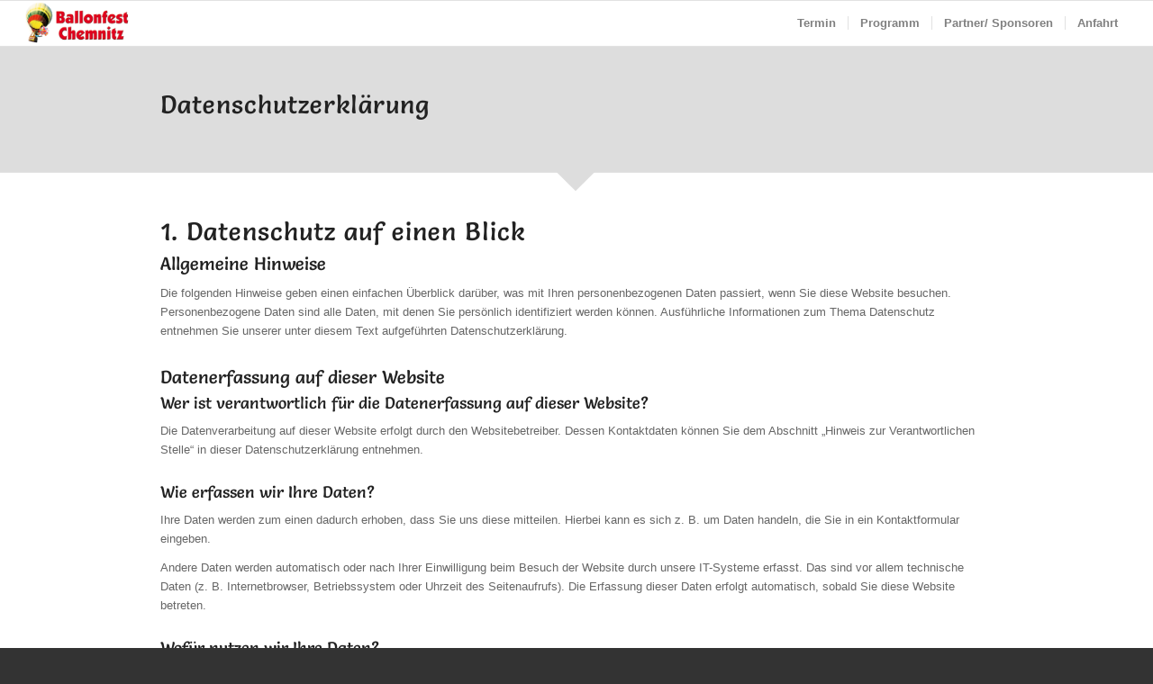

--- FILE ---
content_type: text/css
request_url: https://ballonfest-chemnitz.de/wp-content/uploads/dynamic_avia/avia_posts_css/post-617.css?ver=ver-1767724923
body_size: 67
content:
.avia-section.av-mltjl-be17cf7ce44b98e43922791ae3c64483{background-color:#dddddd;background-image:unset}.avia-section.av-mltjl-be17cf7ce44b98e43922791ae3c64483 .av-extra-border-element .av-extra-border-inner{background-color:#dddddd}